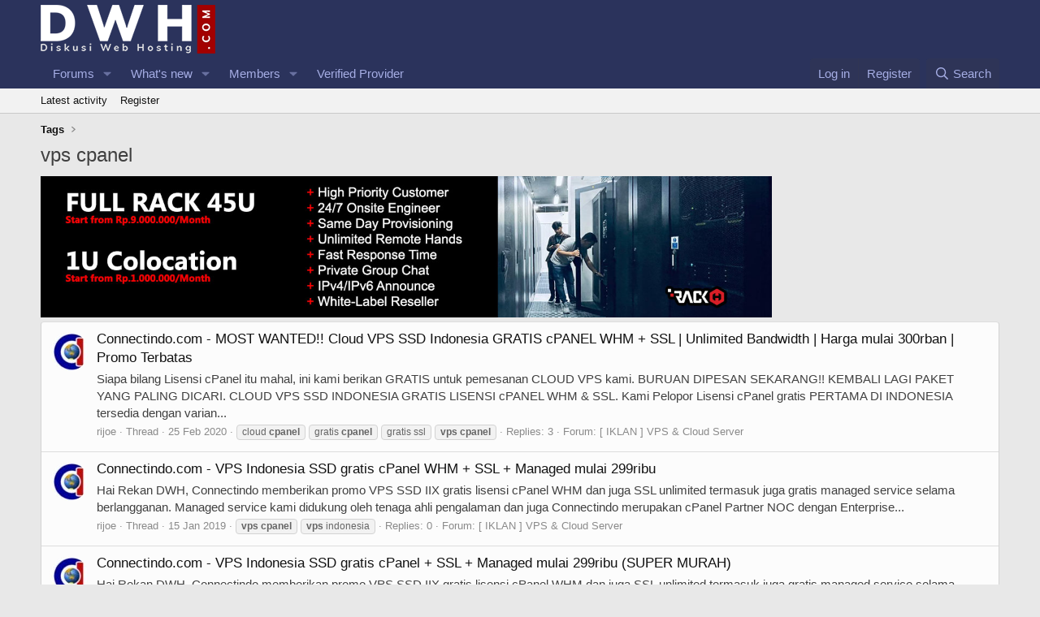

--- FILE ---
content_type: text/html; charset=utf-8
request_url: https://www.diskusiwebhosting.com/tags/vps-cpanel/
body_size: 10502
content:
<!DOCTYPE html>
<html id="XF" lang="en-US" dir="LTR"
	data-xf="2.3"
	data-app="public"
	
	
	data-template="tag_view"
	data-container-key=""
	data-content-key="tag-518"
	data-logged-in="false"
	data-cookie-prefix="xf_"
	data-csrf="1769393676,4b15fc6d7eadc72db8e14f79f4ca7c6e"
	class="has-no-js template-tag_view"
	>
<head>
	
	
	

	<meta charset="utf-8" />
	<title>vps cpanel | Forum Web Hosting No.1 Indonesia</title>
	<link rel="manifest" href="/webmanifest.php">

	<meta http-equiv="X-UA-Compatible" content="IE=Edge" />
	<meta name="viewport" content="width=device-width, initial-scale=1, viewport-fit=cover">

	
		<meta name="theme-color" content="#2b335c" />
	

	<meta name="apple-mobile-web-app-title" content="Forum Web Hosting No.1 Indonesia">
	
		<link rel="apple-touch-icon" href="/images/dwh-logo.og.png" />
	

	
		<link rel="canonical" href="https://www.diskusiwebhosting.com/tags/vps-cpanel/" />
	

	
		
	
	
	<meta property="og:site_name" content="Forum Web Hosting No.1 Indonesia" />


	
	
		
	
	
	<meta property="og:type" content="website" />


	
	
		
	
	
	
		<meta property="og:title" content="vps cpanel" />
		<meta property="twitter:title" content="vps cpanel" />
	


	
	
	
		
	
	
	<meta property="og:url" content="https://www.diskusiwebhosting.com/tags/vps-cpanel/" />


	
	
		
	
	
	
		<meta property="og:image" content="https://www.diskusiwebhosting.com/images/dwh-logo.og.png" />
		<meta property="twitter:image" content="https://www.diskusiwebhosting.com/images/dwh-logo.og.png" />
		<meta property="twitter:card" content="summary" />
	


	

	
	
	
	

	<link rel="stylesheet" href="/css.php?css=public%3Anormalize.css%2Cpublic%3Afa.css%2Cpublic%3Acore.less%2Cpublic%3Aapp.less&amp;s=1&amp;l=1&amp;d=1748801540&amp;k=7eb9b81ce4b4a0682abefcdc194e70531f899ec6" />

	<link rel="stylesheet" href="/css.php?css=public%3Aextra.less&amp;s=1&amp;l=1&amp;d=1748801540&amp;k=265b62ea5bdab462abbacf525cfaef9274d5b03d" />


	
		<script src="/js/xf/preamble.min.js?_v=f75b68ed"></script>
	

	
	<script src="/js/vendor/vendor-compiled.js?_v=f75b68ed" defer></script>
	<script src="/js/xf/core-compiled.js?_v=f75b68ed" defer></script>

	<script>
		window.addEventListener('DOMContentLoaded', function() {
			XF.extendObject(true, XF.config, {
				// 
				userId: 0,
				enablePush: false,
				pushAppServerKey: '',
				url: {
					fullBase: 'https://www.diskusiwebhosting.com/',
					basePath: '/',
					css: '/css.php?css=__SENTINEL__&s=1&l=1&d=1748801540',
					js: '/js/__SENTINEL__?_v=f75b68ed',
					icon: '/data/local/icons/__VARIANT__.svg?v=1748801540#__NAME__',
					iconInline: '/styles/fa/__VARIANT__/__NAME__.svg?v=5.15.3',
					keepAlive: '/login/keep-alive'
				},
				cookie: {
					path: '/',
					domain: '',
					prefix: 'xf_',
					secure: true,
					consentMode: 'disabled',
					consented: ["optional","_third_party"]
				},
				cacheKey: 'f3ed7234243583f554e27d349fe769c5',
				csrf: '1769393676,4b15fc6d7eadc72db8e14f79f4ca7c6e',
				js: {},
				fullJs: false,
				css: {"public:extra.less":true},
				time: {
					now: 1769393676,
					today: 1769360400,
					todayDow: 1,
					tomorrow: 1769446800,
					yesterday: 1769274000,
					week: 1768842000,
					month: 1767200400,
					year: 1767200400
				},
				style: {
					light: '',
					dark: '',
					defaultColorScheme: 'light'
				},
				borderSizeFeature: '3px',
				fontAwesomeWeight: 'r',
				enableRtnProtect: true,
				
				enableFormSubmitSticky: true,
				imageOptimization: '0',
				imageOptimizationQuality: 0.85,
				uploadMaxFilesize: 268435456,
				uploadMaxWidth: 0,
				uploadMaxHeight: 0,
				allowedVideoExtensions: ["m4v","mov","mp4","mp4v","mpeg","mpg","ogv","webm"],
				allowedAudioExtensions: ["mp3","opus","ogg","wav"],
				shortcodeToEmoji: true,
				visitorCounts: {
					conversations_unread: '0',
					alerts_unviewed: '0',
					total_unread: '0',
					title_count: true,
					icon_indicator: true
				},
				jsMt: {"xf\/action.js":"8bf15051","xf\/embed.js":"e3a6f769","xf\/form.js":"8bf15051","xf\/structure.js":"8bf15051","xf\/tooltip.js":"8bf15051"},
				jsState: {},
				publicMetadataLogoUrl: 'https://www.diskusiwebhosting.com/images/dwh-logo.og.png',
				publicPushBadgeUrl: 'https://www.diskusiwebhosting.com/styles/default/xenforo/bell.png'
			});

			XF.extendObject(XF.phrases, {
				// 
				date_x_at_time_y:     "{date} at {time}",
				day_x_at_time_y:      "{day} at {time}",
				yesterday_at_x:       "Yesterday at {time}",
				x_minutes_ago:        "{minutes} minutes ago",
				one_minute_ago:       "1 minute ago",
				a_moment_ago:         "A moment ago",
				today_at_x:           "Today at {time}",
				in_a_moment:          "In a moment",
				in_a_minute:          "In a minute",
				in_x_minutes:         "In {minutes} minutes",
				later_today_at_x:     "Later today at {time}",
				tomorrow_at_x:        "Tomorrow at {time}",
				short_date_x_minutes: "{minutes}m",
				short_date_x_hours:   "{hours}h",
				short_date_x_days:    "{days}d",

				day0: "Sunday",
				day1: "Monday",
				day2: "Tuesday",
				day3: "Wednesday",
				day4: "Thursday",
				day5: "Friday",
				day6: "Saturday",

				dayShort0: "Sun",
				dayShort1: "Mon",
				dayShort2: "Tue",
				dayShort3: "Wed",
				dayShort4: "Thu",
				dayShort5: "Fri",
				dayShort6: "Sat",

				month0: "January",
				month1: "February",
				month2: "March",
				month3: "April",
				month4: "May",
				month5: "June",
				month6: "July",
				month7: "August",
				month8: "September",
				month9: "October",
				month10: "November",
				month11: "December",

				active_user_changed_reload_page: "The active user has changed. Reload the page for the latest version.",
				server_did_not_respond_in_time_try_again: "The server did not respond in time. Please try again.",
				oops_we_ran_into_some_problems: "Oops! We ran into some problems.",
				oops_we_ran_into_some_problems_more_details_console: "Oops! We ran into some problems. Please try again later. More error details may be in the browser console.",
				file_too_large_to_upload: "The file is too large to be uploaded.",
				uploaded_file_is_too_large_for_server_to_process: "The uploaded file is too large for the server to process.",
				files_being_uploaded_are_you_sure: "Files are still being uploaded. Are you sure you want to submit this form?",
				attach: "Attach files",
				rich_text_box: "Rich text box",
				close: "Close",
				link_copied_to_clipboard: "Link copied to clipboard.",
				text_copied_to_clipboard: "Text copied to clipboard.",
				loading: "Loading…",
				you_have_exceeded_maximum_number_of_selectable_items: "You have exceeded the maximum number of selectable items.",

				processing: "Processing",
				'processing...': "Processing…",

				showing_x_of_y_items: "Showing {count} of {total} items",
				showing_all_items: "Showing all items",
				no_items_to_display: "No items to display",

				number_button_up: "Increase",
				number_button_down: "Decrease",

				push_enable_notification_title: "Push notifications enabled successfully at Forum Web Hosting No.1 Indonesia",
				push_enable_notification_body: "Thank you for enabling push notifications!",

				pull_down_to_refresh: "Pull down to refresh",
				release_to_refresh: "Release to refresh",
				refreshing: "Refreshing…"
			});
		});
	</script>

	


	

	
	<script async src="https://www.googletagmanager.com/gtag/js?id=UA-98461103-11"></script>
	<script>
		window.dataLayer = window.dataLayer || [];
		function gtag(){dataLayer.push(arguments);}
		gtag('js', new Date());
		gtag('config', 'UA-98461103-11', {
			// 
			
			
		});
	</script>

</head>
<body data-template="tag_view">

<div class="p-pageWrapper" id="top">

	

	<header class="p-header" id="header">
		<div class="p-header-inner">
			<div class="p-header-content">
				<div class="p-header-logo p-header-logo--image">
					<a href="/">
						

	

	
		
		

		
	

	

	<picture data-variations="{&quot;default&quot;:{&quot;1&quot;:&quot;\/images\/Diskusi_Web_Hosting_Indonesia.png&quot;,&quot;2&quot;:null}}">
		
		
		

		

		<img src="/images/Diskusi_Web_Hosting_Indonesia.png"  width="215" height="60" alt="Forum Web Hosting No.1 Indonesia" />
	</picture>


					</a>
				</div>

				
			</div>
		</div>
	</header>

	
	

	
		<div class="p-navSticky p-navSticky--primary" data-xf-init="sticky-header">
			
		<nav class="p-nav">
			<div class="p-nav-inner">
				<button type="button" class="button button--plain p-nav-menuTrigger" data-xf-click="off-canvas" data-menu=".js-headerOffCanvasMenu" tabindex="0" aria-label="Menu"><span class="button-text">
					<i aria-hidden="true"></i>
				</span></button>

				<div class="p-nav-smallLogo">
					<a href="/">
						

	

	
		
		

		
	

	

	<picture data-variations="{&quot;default&quot;:{&quot;1&quot;:&quot;\/images\/Diskusi_Web_Hosting_Indonesia.png&quot;,&quot;2&quot;:null}}">
		
		
		

		

		<img src="/images/Diskusi_Web_Hosting_Indonesia.png"  width="215" height="60" alt="Forum Web Hosting No.1 Indonesia" />
	</picture>


					</a>
				</div>

				<div class="p-nav-scroller hScroller" data-xf-init="h-scroller" data-auto-scroll=".p-navEl.is-selected">
					<div class="hScroller-scroll">
						<ul class="p-nav-list js-offCanvasNavSource">
							
								<li>
									
	<div class="p-navEl " data-has-children="true">
	

		
	
	<a href="/"
	class="p-navEl-link p-navEl-link--splitMenu "
	
	
	data-nav-id="forums">Forums</a>


		<a data-xf-key="1"
			data-xf-click="menu"
			data-menu-pos-ref="< .p-navEl"
			class="p-navEl-splitTrigger"
			role="button"
			tabindex="0"
			aria-label="Toggle expanded"
			aria-expanded="false"
			aria-haspopup="true"></a>

		
	
		<div class="menu menu--structural" data-menu="menu" aria-hidden="true">
			<div class="menu-content">
				
					
	
	
	<a href="/whats-new/posts/"
	class="menu-linkRow u-indentDepth0 js-offCanvasCopy "
	
	
	data-nav-id="newPosts">New posts</a>

	

				
					
	
	
	<a href="/search/?type=post"
	class="menu-linkRow u-indentDepth0 js-offCanvasCopy "
	
	
	data-nav-id="searchForums">Search forums</a>

	

				
			</div>
		</div>
	
	</div>

								</li>
							
								<li>
									
	<div class="p-navEl " data-has-children="true">
	

		
	
	<a href="/whats-new/"
	class="p-navEl-link p-navEl-link--splitMenu "
	
	
	data-nav-id="whatsNew">What's new</a>


		<a data-xf-key="2"
			data-xf-click="menu"
			data-menu-pos-ref="< .p-navEl"
			class="p-navEl-splitTrigger"
			role="button"
			tabindex="0"
			aria-label="Toggle expanded"
			aria-expanded="false"
			aria-haspopup="true"></a>

		
	
		<div class="menu menu--structural" data-menu="menu" aria-hidden="true">
			<div class="menu-content">
				
					
	
	
	<a href="/featured/"
	class="menu-linkRow u-indentDepth0 js-offCanvasCopy "
	
	
	data-nav-id="featured">Featured content</a>

	

				
					
	
	
	<a href="/whats-new/posts/"
	class="menu-linkRow u-indentDepth0 js-offCanvasCopy "
	 rel="nofollow"
	
	data-nav-id="whatsNewPosts">New posts</a>

	

				
					
	
	
	<a href="/whats-new/profile-posts/"
	class="menu-linkRow u-indentDepth0 js-offCanvasCopy "
	 rel="nofollow"
	
	data-nav-id="whatsNewProfilePosts">New profile posts</a>

	

				
					
	
	
	<a href="/whats-new/latest-activity"
	class="menu-linkRow u-indentDepth0 js-offCanvasCopy "
	 rel="nofollow"
	
	data-nav-id="latestActivity">Latest activity</a>

	

				
			</div>
		</div>
	
	</div>

								</li>
							
								<li>
									
	<div class="p-navEl " data-has-children="true">
	

		
	
	<a href="/members/"
	class="p-navEl-link p-navEl-link--splitMenu "
	
	
	data-nav-id="members">Members</a>


		<a data-xf-key="3"
			data-xf-click="menu"
			data-menu-pos-ref="< .p-navEl"
			class="p-navEl-splitTrigger"
			role="button"
			tabindex="0"
			aria-label="Toggle expanded"
			aria-expanded="false"
			aria-haspopup="true"></a>

		
	
		<div class="menu menu--structural" data-menu="menu" aria-hidden="true">
			<div class="menu-content">
				
					
	
	
	<a href="/online/"
	class="menu-linkRow u-indentDepth0 js-offCanvasCopy "
	
	
	data-nav-id="currentVisitors">Current visitors</a>

	

				
					
	
	
	<a href="/whats-new/profile-posts/"
	class="menu-linkRow u-indentDepth0 js-offCanvasCopy "
	 rel="nofollow"
	
	data-nav-id="newProfilePosts">New profile posts</a>

	

				
					
	
	
	<a href="/search/?type=profile_post"
	class="menu-linkRow u-indentDepth0 js-offCanvasCopy "
	
	
	data-nav-id="searchProfilePosts">Search profile posts</a>

	

				
			</div>
		</div>
	
	</div>

								</li>
							
								<li>
									
	<div class="p-navEl " >
	

		
	
	<a href="https://provider.diskusiwebhosting.com/"
	class="p-navEl-link "
	
	data-xf-key="4"
	data-nav-id="verified_provider">Verified Provider</a>


		

		
	
	</div>

								</li>
							
						</ul>
					</div>
				</div>

				<div class="p-nav-opposite">
					<div class="p-navgroup p-account p-navgroup--guest">
						
							<a href="/login/" class="p-navgroup-link p-navgroup-link--textual p-navgroup-link--logIn"
								data-xf-click="overlay" data-follow-redirects="on">
								<span class="p-navgroup-linkText">Log in</span>
							</a>
							
								<a href="/register/" class="p-navgroup-link p-navgroup-link--textual p-navgroup-link--register"
									data-xf-click="overlay" data-follow-redirects="on">
									<span class="p-navgroup-linkText">Register</span>
								</a>
							
						
					</div>

					<div class="p-navgroup p-discovery">
						<a href="/whats-new/"
							class="p-navgroup-link p-navgroup-link--iconic p-navgroup-link--whatsnew"
							aria-label="What&#039;s new"
							title="What&#039;s new">
							<i aria-hidden="true"></i>
							<span class="p-navgroup-linkText">What's new</span>
						</a>

						
							<a href="/search/"
								class="p-navgroup-link p-navgroup-link--iconic p-navgroup-link--search"
								data-xf-click="menu"
								data-xf-key="/"
								aria-label="Search"
								aria-expanded="false"
								aria-haspopup="true"
								title="Search">
								<i aria-hidden="true"></i>
								<span class="p-navgroup-linkText">Search</span>
							</a>
							<div class="menu menu--structural menu--wide" data-menu="menu" aria-hidden="true">
								<form action="/search/search" method="post"
									class="menu-content"
									data-xf-init="quick-search">

									<h3 class="menu-header">Search</h3>
									
									<div class="menu-row">
										
											<input type="text" class="input" name="keywords" data-acurl="/search/auto-complete" placeholder="Search…" aria-label="Search" data-menu-autofocus="true" />
										
									</div>

									
									<div class="menu-row">
										<label class="iconic"><input type="checkbox"  name="c[title_only]" value="1" /><i aria-hidden="true"></i><span class="iconic-label">Search titles only

													
													<span tabindex="0" role="button"
														data-xf-init="tooltip" data-trigger="hover focus click" title="Tags will also be searched in content where tags are supported">

														<i class="fa--xf far fa-question-circle  u-muted u-smaller"><svg xmlns="http://www.w3.org/2000/svg" role="img" ><title>Note</title><use href="/data/local/icons/regular.svg?v=1748801540#question-circle"></use></svg></i>
													</span></span></label>

									</div>
									
									<div class="menu-row">
										<div class="inputGroup">
											<span class="inputGroup-text" id="ctrl_search_menu_by_member">By:</span>
											<input type="text" class="input" name="c[users]" data-xf-init="auto-complete" placeholder="Member" aria-labelledby="ctrl_search_menu_by_member" />
										</div>
									</div>
									<div class="menu-footer">
									<span class="menu-footer-controls">
										<button type="submit" class="button button--icon button--icon--search button--primary"><i class="fa--xf far fa-search "><svg xmlns="http://www.w3.org/2000/svg" role="img" aria-hidden="true" ><use href="/data/local/icons/regular.svg?v=1748801540#search"></use></svg></i><span class="button-text">Search</span></button>
										<button type="submit" class="button " name="from_search_menu"><span class="button-text">Advanced search…</span></button>
									</span>
									</div>

									<input type="hidden" name="_xfToken" value="1769393676,4b15fc6d7eadc72db8e14f79f4ca7c6e" />
								</form>
							</div>
						
					</div>
				</div>
			</div>
		</nav>
	
		</div>
		
		
			<div class="p-sectionLinks">
				<div class="p-sectionLinks-inner hScroller" data-xf-init="h-scroller">
					<div class="hScroller-scroll">
						<ul class="p-sectionLinks-list">
							
								<li>
									
	<div class="p-navEl " >
	

		
	
	<a href="/whats-new/latest-activity"
	class="p-navEl-link "
	
	data-xf-key="alt+1"
	data-nav-id="defaultLatestActivity">Latest activity</a>


		

		
	
	</div>

								</li>
							
								<li>
									
	<div class="p-navEl " >
	

		
	
	<a href="/register/"
	class="p-navEl-link "
	
	data-xf-key="alt+2"
	data-nav-id="defaultRegister">Register</a>


		

		
	
	</div>

								</li>
							
						</ul>
					</div>
				</div>
			</div>
			
	
		

	<div class="offCanvasMenu offCanvasMenu--nav js-headerOffCanvasMenu" data-menu="menu" aria-hidden="true" data-ocm-builder="navigation">
		<div class="offCanvasMenu-backdrop" data-menu-close="true"></div>
		<div class="offCanvasMenu-content">
			<div class="offCanvasMenu-header">
				Menu
				<a class="offCanvasMenu-closer" data-menu-close="true" role="button" tabindex="0" aria-label="Close"></a>
			</div>
			
				<div class="p-offCanvasRegisterLink">
					<div class="offCanvasMenu-linkHolder">
						<a href="/login/" class="offCanvasMenu-link" data-xf-click="overlay" data-menu-close="true">
							Log in
						</a>
					</div>
					<hr class="offCanvasMenu-separator" />
					
						<div class="offCanvasMenu-linkHolder">
							<a href="/register/" class="offCanvasMenu-link" data-xf-click="overlay" data-menu-close="true">
								Register
							</a>
						</div>
						<hr class="offCanvasMenu-separator" />
					
				</div>
			
			<div class="js-offCanvasNavTarget"></div>
			<div class="offCanvasMenu-installBanner js-installPromptContainer" style="display: none;" data-xf-init="install-prompt">
				<div class="offCanvasMenu-installBanner-header">Install the app</div>
				<button type="button" class="button js-installPromptButton"><span class="button-text">Install</span></button>
				<template class="js-installTemplateIOS">
					<div class="js-installTemplateContent">
						<div class="overlay-title">How to install the app on iOS</div>
						<div class="block-body">
							<div class="block-row">
								<p>
									Follow along with the video below to see how to install our site as a web app on your home screen.
								</p>
								<p style="text-align: center">
									<video src="/styles/default/xenforo/add_to_home.mp4"
										width="280" height="480" autoplay loop muted playsinline></video>
								</p>
								<p>
									<small><strong>Note:</strong> This feature may not be available in some browsers.</small>
								</p>
							</div>
						</div>
					</div>
				</template>
			</div>
		</div>
	</div>

	<div class="p-body">
		<div class="p-body-inner">
			<!--XF:EXTRA_OUTPUT-->

			

			

			
			
	
		<ul class="p-breadcrumbs "
			itemscope itemtype="https://schema.org/BreadcrumbList">
			
				

				
				

				

				
				
					
					
	<li itemprop="itemListElement" itemscope itemtype="https://schema.org/ListItem">
		<a href="/tags/" itemprop="item">
			<span itemprop="name">Tags</span>
		</a>
		<meta itemprop="position" content="1" />
	</li>

				
			
		</ul>
	

			

			
	<noscript class="js-jsWarning"><div class="blockMessage blockMessage--important blockMessage--iconic u-noJsOnly">JavaScript is disabled. For a better experience, please enable JavaScript in your browser before proceeding.</div></noscript>

			
	<div class="blockMessage blockMessage--important blockMessage--iconic js-browserWarning" style="display: none">You are using an out of date browser. It  may not display this or other websites correctly.<br />You should upgrade or use an <a href="https://www.google.com/chrome/" target="_blank" rel="noopener">alternative browser</a>.</div>


			
				<div class="p-body-header">
					
						
							<div class="p-title ">
								
									
										<h1 class="p-title-value">vps cpanel</h1>
									
									
								
							</div>
						

						
					
				</div>
			

			<div class="p-body-main  ">
				
				<div class="p-body-contentCol"></div>
				

				

				<div class="p-body-content">
					

	
	<a href="https://www.rackh.com/colocation-server/" target="_blank"><img src="https://www.diskusiwebhosting.com/adx/rackh-rack-promo-jun-2025.jpg" width="900" height="174"></a>
	<br>


					<div class="p-body-pageContent">


	
	
	







<div class="block" data-xf-init="" data-type="" data-href="/inline-mod/">
	

	<div class="block-container">
		<ol class="block-body">
			
				<li class="block-row block-row--separated  js-inlineModContainer" data-author="rijoe">
	<div class="contentRow ">
		<span class="contentRow-figure">
			<a href="/members/rijoe.2453/" class="avatar avatar--s" data-user-id="2453" data-xf-init="member-tooltip">
			<img src="/data/avatars/s/2/2453.jpg?1388252383"  alt="rijoe" class="avatar-u2453-s" width="48" height="48" loading="lazy" /> 
		</a>
		</span>
		<div class="contentRow-main">
			<h3 class="contentRow-title">
				<a href="/threads/connectindo-com-most-wanted-cloud-vps-ssd-indonesia-gratis-cpanel-whm-ssl-unlimited-bandwidth-harga-mulai-300rban-promo-terbatas.35209/">Connectindo.com - MOST WANTED!! Cloud VPS SSD Indonesia GRATIS cPANEL WHM + SSL | Unlimited Bandwidth | Harga mulai 300rban | Promo Terbatas</a>
			</h3>

			<div class="contentRow-snippet">Siapa bilang Lisensi cPanel itu mahal, ini kami berikan GRATIS untuk pemesanan CLOUD VPS kami. BURUAN DIPESAN SEKARANG!!
KEMBALI LAGI PAKET YANG PALING DICARI. CLOUD VPS SSD INDONESIA GRATIS LISENSI cPANEL WHM &amp; SSL. Kami Pelopor Lisensi cPanel gratis PERTAMA DI INDONESIA tersedia dengan varian...</div>

			<div class="contentRow-minor contentRow-minor--hideLinks">
				<ul class="listInline listInline--bullet">
					
					<li><a href="/members/rijoe.2453/" class="username " dir="auto" data-user-id="2453" data-xf-init="member-tooltip">rijoe</a></li>
					<li>Thread</li>
					<li><time  class="u-dt" dir="auto" datetime="2020-02-25T09:26:37+0700" data-timestamp="1582597597" data-date="25 Feb 2020" data-time="9:26 AM" data-short="Feb &#039;20" title="25 Feb 2020 at 9:26 AM">25 Feb 2020</time></li>
					
						<li>
							

	
		
			<span class="tagItem tagItem--tag_cloud-cpanel" dir="auto">
				cloud <em class="textHighlight">cpanel</em>
			</span>
		
			<span class="tagItem tagItem--tag_gratis-cpanel" dir="auto">
				gratis <em class="textHighlight">cpanel</em>
			</span>
		
			<span class="tagItem tagItem--tag_gratis-ssl" dir="auto">
				gratis ssl
			</span>
		
			<span class="tagItem tagItem--tag_vps-cpanel" dir="auto">
				<em class="textHighlight">vps</em> <em class="textHighlight">cpanel</em>
			</span>
		
	

						</li>
					
					<li>Replies: 3</li>
					<li>Forum: <a href="/forums/iklan-vps-cloud-server.30/">[ IKLAN ] VPS &amp; Cloud Server</a></li>
				</ul>
			</div>
		</div>
	</div>
</li>
			
				<li class="block-row block-row--separated  js-inlineModContainer" data-author="rijoe">
	<div class="contentRow ">
		<span class="contentRow-figure">
			<a href="/members/rijoe.2453/" class="avatar avatar--s" data-user-id="2453" data-xf-init="member-tooltip">
			<img src="/data/avatars/s/2/2453.jpg?1388252383"  alt="rijoe" class="avatar-u2453-s" width="48" height="48" loading="lazy" /> 
		</a>
		</span>
		<div class="contentRow-main">
			<h3 class="contentRow-title">
				<a href="/threads/connectindo-com-vps-indonesia-ssd-gratis-cpanel-whm-ssl-managed-mulai-299ribu.33880/">Connectindo.com - VPS Indonesia SSD gratis cPanel WHM + SSL + Managed mulai 299ribu</a>
			</h3>

			<div class="contentRow-snippet">Hai Rekan DWH,

Connectindo memberikan promo VPS SSD IIX gratis lisensi cPanel WHM dan juga SSL unlimited termasuk juga gratis managed service selama berlangganan. Managed service kami didukung oleh tenaga ahli pengalaman dan juga Connectindo merupakan cPanel Partner NOC dengan Enterprise...</div>

			<div class="contentRow-minor contentRow-minor--hideLinks">
				<ul class="listInline listInline--bullet">
					
					<li><a href="/members/rijoe.2453/" class="username " dir="auto" data-user-id="2453" data-xf-init="member-tooltip">rijoe</a></li>
					<li>Thread</li>
					<li><time  class="u-dt" dir="auto" datetime="2019-01-15T07:54:54+0700" data-timestamp="1547513694" data-date="15 Jan 2019" data-time="7:54 AM" data-short="Jan &#039;19" title="15 Jan 2019 at 7:54 AM">15 Jan 2019</time></li>
					
						<li>
							

	
		
			<span class="tagItem tagItem--tag_vps-cpanel" dir="auto">
				<em class="textHighlight">vps</em> <em class="textHighlight">cpanel</em>
			</span>
		
			<span class="tagItem tagItem--tag_vps-indonesia" dir="auto">
				<em class="textHighlight">vps</em> indonesia
			</span>
		
	

						</li>
					
					<li>Replies: 0</li>
					<li>Forum: <a href="/forums/iklan-vps-cloud-server.30/">[ IKLAN ] VPS &amp; Cloud Server</a></li>
				</ul>
			</div>
		</div>
	</div>
</li>
			
				<li class="block-row block-row--separated  js-inlineModContainer" data-author="rijoe">
	<div class="contentRow ">
		<span class="contentRow-figure">
			<a href="/members/rijoe.2453/" class="avatar avatar--s" data-user-id="2453" data-xf-init="member-tooltip">
			<img src="/data/avatars/s/2/2453.jpg?1388252383"  alt="rijoe" class="avatar-u2453-s" width="48" height="48" loading="lazy" /> 
		</a>
		</span>
		<div class="contentRow-main">
			<h3 class="contentRow-title">
				<a href="/threads/connectindo-com-vps-indonesia-ssd-gratis-cpanel-ssl-managed-mulai-299ribu-super-murah.31575/">Connectindo.com - VPS Indonesia SSD gratis cPanel + SSL + Managed mulai 299ribu (SUPER MURAH)</a>
			</h3>

			<div class="contentRow-snippet">Hai Rekan DWH,

Connectindo memberikan promo VPS SSD IIX gratis lisensi cPanel WHM dan juga SSL unlimited termasuk juga gratis managed service selama berlangganan. Managed service kami didukung oleh tenaga ahli pengalaman dan juga Connectindo merupakan cPanel Partner NOC dengan Enterprise...</div>

			<div class="contentRow-minor contentRow-minor--hideLinks">
				<ul class="listInline listInline--bullet">
					
					<li><a href="/members/rijoe.2453/" class="username " dir="auto" data-user-id="2453" data-xf-init="member-tooltip">rijoe</a></li>
					<li>Thread</li>
					<li><time  class="u-dt" dir="auto" datetime="2018-09-24T16:18:08+0700" data-timestamp="1537780688" data-date="24 Sep 2018" data-time="4:18 PM" data-short="Sep &#039;18" title="24 Sep 2018 at 4:18 PM">24 Sep 2018</time></li>
					
						<li>
							

	
		
			<span class="tagItem tagItem--tag_vps-cpanel" dir="auto">
				<em class="textHighlight">vps</em> <em class="textHighlight">cpanel</em>
			</span>
		
			<span class="tagItem tagItem--tag_vps-cpanel-indonesia" dir="auto">
				<em class="textHighlight">vps</em> <em class="textHighlight">cpanel</em> indonesia
			</span>
		
			<span class="tagItem tagItem--tag_vps-gratis-cpanel" dir="auto">
				<em class="textHighlight">vps</em> gratis <em class="textHighlight">cpanel</em>
			</span>
		
	

						</li>
					
					<li>Replies: 0</li>
					<li>Forum: <a href="/forums/iklan-vps-cloud-server.30/">[ IKLAN ] VPS &amp; Cloud Server</a></li>
				</ul>
			</div>
		</div>
	</div>
</li>
			
				<li class="block-row block-row--separated  js-inlineModContainer" data-author="rijoe">
	<div class="contentRow ">
		<span class="contentRow-figure">
			<a href="/members/rijoe.2453/" class="avatar avatar--s" data-user-id="2453" data-xf-init="member-tooltip">
			<img src="/data/avatars/s/2/2453.jpg?1388252383"  alt="rijoe" class="avatar-u2453-s" width="48" height="48" loading="lazy" /> 
		</a>
		</span>
		<div class="contentRow-main">
			<h3 class="contentRow-title">
				<a href="/threads/connectindo-com-vps-indonesia-ssd-mulai-399ribu-gratis-cpanel-ssl-managed-super-murah.26401/">Connectindo.com - VPS Indonesia SSD mulai 399ribu gratis cPanel + SSL + Managed (SUPER MURAH)</a>
			</h3>

			<div class="contentRow-snippet">Hai Rekan DWH,

Connectindo memberikan promo VPS SSD IIX gratis lisensi cPanel WHM dan juga SSL unlimited termasuk juga gratis managed service selama berlangganan. Managed service kami didukung oleh tenaga ahli pengalaman dan juga Connectindo merupakan bagian dari top priority support cPanel...</div>

			<div class="contentRow-minor contentRow-minor--hideLinks">
				<ul class="listInline listInline--bullet">
					
					<li><a href="/members/rijoe.2453/" class="username " dir="auto" data-user-id="2453" data-xf-init="member-tooltip">rijoe</a></li>
					<li>Thread</li>
					<li><time  class="u-dt" dir="auto" datetime="2018-06-09T07:48:52+0700" data-timestamp="1528505332" data-date="9 Jun 2018" data-time="7:48 AM" data-short="Jun &#039;18" title="9 Jun 2018 at 7:48 AM">9 Jun 2018</time></li>
					
						<li>
							

	
		
			<span class="tagItem tagItem--tag_vps-cpanel" dir="auto">
				<em class="textHighlight">vps</em> <em class="textHighlight">cpanel</em>
			</span>
		
			<span class="tagItem tagItem--tag_vps-gratis-cpanel" dir="auto">
				<em class="textHighlight">vps</em> gratis <em class="textHighlight">cpanel</em>
			</span>
		
			<span class="tagItem tagItem--tag_vps-indonesia" dir="auto">
				<em class="textHighlight">vps</em> indonesia
			</span>
		
	

						</li>
					
					<li>Replies: 2</li>
					<li>Forum: <a href="/forums/iklan-vps-cloud-server.30/">[ IKLAN ] VPS &amp; Cloud Server</a></li>
				</ul>
			</div>
		</div>
	</div>
</li>
			
				<li class="block-row block-row--separated  js-inlineModContainer" data-author="zens">
	<div class="contentRow ">
		<span class="contentRow-figure">
			<a href="/members/zens.14872/" class="avatar avatar--s avatar--default avatar--default--dynamic" data-user-id="14872" data-xf-init="member-tooltip" style="background-color: #cc9966; color: #603f20">
			<span class="avatar-u14872-s" role="img" aria-label="zens">Z</span> 
		</a>
		</span>
		<div class="contentRow-main">
			<h3 class="contentRow-title">
				<a href="/threads/cpanel-rp-100-000-bundling-vps-cloud-iix-ram-2gb-2-core-30gb-ssd-fast-storage.25445/">cPanel Rp. 100.000,- bundling vps cloud IIX RAM 2GB, 2 Core, 30GB SSD Fast Storage</a>
			</h3>

			<div class="contentRow-snippet">Apa kabar warga DWH dan sekitarnya ?

Pada Weekend ini ZenHost memiliki stok VPS Cloud IIX Murah tinggal 1 lagi dengan harga Lisensi cPanel Rp. 100.000,- saja.

Spesifikasi VPS Cloud sebagai berikut :

2 GB RAM
2 Core
30 Gb SSD
1 IP Address
Unlimited Bandwidth
Lisensi cPanel

Harga : Rp...</div>

			<div class="contentRow-minor contentRow-minor--hideLinks">
				<ul class="listInline listInline--bullet">
					
					<li><a href="/members/zens.14872/" class="username " dir="auto" data-user-id="14872" data-xf-init="member-tooltip">zens</a></li>
					<li>Thread</li>
					<li><time  class="u-dt" dir="auto" datetime="2018-05-05T12:49:03+0700" data-timestamp="1525499343" data-date="5 May 2018" data-time="12:49 PM" data-short="May &#039;18" title="5 May 2018 at 12:49 PM">5 May 2018</time></li>
					
						<li>
							

	
		
			<span class="tagItem tagItem--tag_cpanel-murah" dir="auto">
				<em class="textHighlight">cpanel</em> murah
			</span>
		
			<span class="tagItem tagItem--tag_vps-cloud" dir="auto">
				<em class="textHighlight">vps</em> cloud
			</span>
		
			<span class="tagItem tagItem--tag_vps-cpanel" dir="auto">
				<em class="textHighlight">vps</em> <em class="textHighlight">cpanel</em>
			</span>
		
	

						</li>
					
					<li>Replies: 5</li>
					<li>Forum: <a href="/forums/iklan-vps-cloud-server.30/">[ IKLAN ] VPS &amp; Cloud Server</a></li>
				</ul>
			</div>
		</div>
	</div>
</li>
			
				<li class="block-row block-row--separated  js-inlineModContainer" data-author="rijoe">
	<div class="contentRow ">
		<span class="contentRow-figure">
			<a href="/members/rijoe.2453/" class="avatar avatar--s" data-user-id="2453" data-xf-init="member-tooltip">
			<img src="/data/avatars/s/2/2453.jpg?1388252383"  alt="rijoe" class="avatar-u2453-s" width="48" height="48" loading="lazy" /> 
		</a>
		</span>
		<div class="contentRow-main">
			<h3 class="contentRow-title">
				<a href="/threads/connectindo-com-vps-iix-ssd-mulai-399ribu-gratis-cpanel-ssl-managed-super-murah.25274/">Connectindo.com - VPS IIX SSD mulai 399ribu gratis cPanel + SSL + Managed (SUPER MURAH)</a>
			</h3>

			<div class="contentRow-snippet">Hai Rekan DWH,

Connectindo memberikan promo VPS SSD IIX gratis lisensi cPanel WHM dan juga SSL unlimited termasuk juga gratis managed service selama berlangganan. Managed service kami didukung oleh tenaga ahli pengalaman dan juga Connectindo merupakan bagian dari top priority support cPanel...</div>

			<div class="contentRow-minor contentRow-minor--hideLinks">
				<ul class="listInline listInline--bullet">
					
					<li><a href="/members/rijoe.2453/" class="username " dir="auto" data-user-id="2453" data-xf-init="member-tooltip">rijoe</a></li>
					<li>Thread</li>
					<li><time  class="u-dt" dir="auto" datetime="2018-04-28T09:12:29+0700" data-timestamp="1524881549" data-date="28 Apr 2018" data-time="9:12 AM" data-short="Apr &#039;18" title="28 Apr 2018 at 9:12 AM">28 Apr 2018</time></li>
					
						<li>
							

	
		
			<span class="tagItem tagItem--tag_managed-vps-gratis" dir="auto">
				managed <em class="textHighlight">vps</em> gratis
			</span>
		
			<span class="tagItem tagItem--tag_vps-cpanel" dir="auto">
				<em class="textHighlight">vps</em> <em class="textHighlight">cpanel</em>
			</span>
		
			<span class="tagItem tagItem--tag_vps-gratis-cpanel" dir="auto">
				<em class="textHighlight">vps</em> gratis <em class="textHighlight">cpanel</em>
			</span>
		
			<span class="tagItem tagItem--tag_vps-indonesia" dir="auto">
				<em class="textHighlight">vps</em> indonesia
			</span>
		
	

						</li>
					
					<li>Replies: 0</li>
					<li>Forum: <a href="/forums/iklan-vps-cloud-server.30/">[ IKLAN ] VPS &amp; Cloud Server</a></li>
				</ul>
			</div>
		</div>
	</div>
</li>
			
				<li class="block-row block-row--separated  js-inlineModContainer" data-author="rijoe">
	<div class="contentRow ">
		<span class="contentRow-figure">
			<a href="/members/rijoe.2453/" class="avatar avatar--s" data-user-id="2453" data-xf-init="member-tooltip">
			<img src="/data/avatars/s/2/2453.jpg?1388252383"  alt="rijoe" class="avatar-u2453-s" width="48" height="48" loading="lazy" /> 
		</a>
		</span>
		<div class="contentRow-main">
			<h3 class="contentRow-title">
				<a href="/threads/connectindo-vps-iix-ssd-mulai-399ribu-gratis-cpanel-ssl-managed.24102/">Connectindo - VPS IIX SSD mulai 399ribu gratis cPanel + SSL + Managed</a>
			</h3>

			<div class="contentRow-snippet">Hai Rekan DWH,

Connectindo memberikan promo VPS SSD IIX gratis lisensi cPanel WHM dan juga SSL unlimited termasuk juga gratis managed service selama berlangganan. Managed service kami didukung oleh tenaga ahli pengalaman dan juga Connectindo merupakan bagian dari top priority support cPanel...</div>

			<div class="contentRow-minor contentRow-minor--hideLinks">
				<ul class="listInline listInline--bullet">
					
					<li><a href="/members/rijoe.2453/" class="username " dir="auto" data-user-id="2453" data-xf-init="member-tooltip">rijoe</a></li>
					<li>Thread</li>
					<li><time  class="u-dt" dir="auto" datetime="2018-01-29T09:26:38+0700" data-timestamp="1517192798" data-date="29 Jan 2018" data-time="9:26 AM" data-short="Jan &#039;18" title="29 Jan 2018 at 9:26 AM">29 Jan 2018</time></li>
					
						<li>
							

	
		
			<span class="tagItem tagItem--tag_vps-cpanel" dir="auto">
				<em class="textHighlight">vps</em> <em class="textHighlight">cpanel</em>
			</span>
		
			<span class="tagItem tagItem--tag_vps-gratis-cpanel" dir="auto">
				<em class="textHighlight">vps</em> gratis <em class="textHighlight">cpanel</em>
			</span>
		
	

						</li>
					
					<li>Replies: 0</li>
					<li>Forum: <a href="/forums/iklan-vps-cloud-server.30/">[ IKLAN ] VPS &amp; Cloud Server</a></li>
				</ul>
			</div>
		</div>
	</div>
</li>
			
				<li class="block-row block-row--separated  js-inlineModContainer" data-author="rajamitra">
	<div class="contentRow ">
		<span class="contentRow-figure">
			<a href="/members/rajamitra.15853/" class="avatar avatar--s" data-user-id="15853" data-xf-init="member-tooltip">
			<img src="/data/avatars/s/15/15853.jpg?1466001976" srcset="/data/avatars/m/15/15853.jpg?1466001976 2x" alt="rajamitra" class="avatar-u15853-s" width="48" height="48" loading="lazy" /> 
		</a>
		</span>
		<div class="contentRow-main">
			<h3 class="contentRow-title">
				<a href="/threads/vps-indonesia-idc3d-50-ram-selama-bulan-agustus.22458/">VPS Indonesia @IDC3D, +50% RAM selama bulan Agustus</a>
			</h3>

			<div class="contentRow-snippet">Halo Kakak, Om, Tante, Bapak, Ibu, Juragan DWH,

Perkenalkan kami dari PT. Rajamitra Informatika, ingin menawarkan layanan VPS mulai dari OpenVZ, XEN, KVM, Windows ( Xen-HVM) dan juga VPS bundle CPanel. 

Data Center : IDC3D, Jakarta, Indonesia
Spek Server : Node Dell R620, Dual Proc E5-26xx ...</div>

			<div class="contentRow-minor contentRow-minor--hideLinks">
				<ul class="listInline listInline--bullet">
					
					<li><a href="/members/rajamitra.15853/" class="username " dir="auto" data-user-id="15853" data-xf-init="member-tooltip">rajamitra</a></li>
					<li>Thread</li>
					<li><time  class="u-dt" dir="auto" datetime="2017-08-08T11:58:53+0700" data-timestamp="1502168333" data-date="8 Aug 2017" data-time="11:58 AM" data-short="Aug &#039;17" title="8 Aug 2017 at 11:58 AM">8 Aug 2017</time></li>
					
						<li>
							

	
		
			<span class="tagItem tagItem--tag_vps-cpanel" dir="auto">
				<em class="textHighlight">vps</em> <em class="textHighlight">cpanel</em>
			</span>
		
			<span class="tagItem tagItem--tag_vps-iix" dir="auto">
				<em class="textHighlight">vps</em> iix
			</span>
		
			<span class="tagItem tagItem--tag_vps-kvm" dir="auto">
				<em class="textHighlight">vps</em> kvm
			</span>
		
			<span class="tagItem tagItem--tag_vps-windows" dir="auto">
				<em class="textHighlight">vps</em> windows
			</span>
		
			<span class="tagItem tagItem--tag_vps-xen-murah" dir="auto">
				<em class="textHighlight">vps</em> xen murah
			</span>
		
	

						</li>
					
					<li>Replies: 0</li>
					<li>Forum: <a href="/forums/iklan-vps-cloud-server.30/">[ IKLAN ] VPS &amp; Cloud Server</a></li>
				</ul>
			</div>
		</div>
	</div>
</li>
			
				<li class="block-row block-row--separated  js-inlineModContainer" data-author="natanetwork">
	<div class="contentRow ">
		<span class="contentRow-figure">
			<a href="/members/natanetwork.15032/" class="avatar avatar--s" data-user-id="15032" data-xf-init="member-tooltip">
			<img src="/data/avatars/s/15/15032.jpg?1458746130" srcset="/data/avatars/m/15/15032.jpg?1458746130 2x" alt="natanetwork" class="avatar-u15032-s" width="48" height="48" loading="lazy" /> 
		</a>
		</span>
		<div class="contentRow-main">
			<h3 class="contentRow-title">
				<a href="/threads/natanetwork-vps-indonesia-kvm-ssd-hdd-double-resources-powerful.21142/">[Natanetwork] VPS Indonesia - KVM - SSD &amp; HDD - Double resources + powerful</a>
			</h3>

			<div class="contentRow-snippet">NATANETWORK - WEB HOSTING - DOMAIN
Jagonya Web Hosting Murah dan Berkualitas No.1


VPS yang kami tawarkan dengan harga kompetitif yg menawarkan performance RAM lbh besar dari sblomnya.
kami menawarkan paket VPS dengan virtualisasi KVM dengan 2 jenis tipe storage:

SSD
storage ssd lbh cepat dari...</div>

			<div class="contentRow-minor contentRow-minor--hideLinks">
				<ul class="listInline listInline--bullet">
					
					<li><a href="/members/natanetwork.15032/" class="username " dir="auto" data-user-id="15032" data-xf-init="member-tooltip">natanetwork</a></li>
					<li>Thread</li>
					<li><time  class="u-dt" dir="auto" datetime="2017-01-29T17:31:32+0700" data-timestamp="1485685892" data-date="29 Jan 2017" data-time="5:31 PM" data-short="Jan &#039;17" title="29 Jan 2017 at 5:31 PM">29 Jan 2017</time></li>
					
						<li>
							

	
		
			<span class="tagItem tagItem--tag_vps-backup" dir="auto">
				<em class="textHighlight">vps</em> backup
			</span>
		
			<span class="tagItem tagItem--tag_vps-cpanel" dir="auto">
				<em class="textHighlight">vps</em> <em class="textHighlight">cpanel</em>
			</span>
		
			<span class="tagItem tagItem--tag_vps-kvm-indonesia" dir="auto">
				<em class="textHighlight">vps</em> kvm indonesia
			</span>
		
			<span class="tagItem tagItem--tag_vps-murah" dir="auto">
				<em class="textHighlight">vps</em> murah
			</span>
		
	

						</li>
					
					<li>Replies: 1</li>
					<li>Forum: <a href="/forums/iklan-vps-cloud-server.30/">[ IKLAN ] VPS &amp; Cloud Server</a></li>
				</ul>
			</div>
		</div>
	</div>
</li>
			
				<li class="block-row block-row--separated  js-inlineModContainer" data-author="natanetwork">
	<div class="contentRow ">
		<span class="contentRow-figure">
			<a href="/members/natanetwork.15032/" class="avatar avatar--s" data-user-id="15032" data-xf-init="member-tooltip">
			<img src="/data/avatars/s/15/15032.jpg?1458746130" srcset="/data/avatars/m/15/15032.jpg?1458746130 2x" alt="natanetwork" class="avatar-u15032-s" width="48" height="48" loading="lazy" /> 
		</a>
		</span>
		<div class="contentRow-main">
			<h3 class="contentRow-title">
				<a href="/threads/natanetwork-powerful-vps-hdd-raid-1-10-hw-free-cpanel-license.20859/">[Natanetwork] Powerful VPS - HDD - Raid 1/10 HW - FREE CPANEL LICENSE</a>
			</h3>

			<div class="contentRow-snippet">kami menyediakan VPS untuk cpanel dengan space besar.
berikut kupon untuk free cpanel lisense: FREECPANEL


VPS IIX 3 Rp. 600.000

300 GB HDD Disk Space
750 Gb Bandwidth / Bulan
4 Core
6 GB Physical RAM
1 IP Address v4
Virtualizor Panel
Linux / Windows Ready
Raid 1 / 10 HW
24/7 Live Support

VPS...</div>

			<div class="contentRow-minor contentRow-minor--hideLinks">
				<ul class="listInline listInline--bullet">
					
					<li><a href="/members/natanetwork.15032/" class="username " dir="auto" data-user-id="15032" data-xf-init="member-tooltip">natanetwork</a></li>
					<li>Thread</li>
					<li><time  class="u-dt" dir="auto" datetime="2016-12-17T10:44:57+0700" data-timestamp="1481946297" data-date="17 Dec 2016" data-time="10:44 AM" data-short="Dec &#039;16" title="17 Dec 2016 at 10:44 AM">17 Dec 2016</time></li>
					
						<li>
							

	
		
			<span class="tagItem tagItem--tag_vps-cpanel" dir="auto">
				<em class="textHighlight">vps</em> <em class="textHighlight">cpanel</em>
			</span>
		
	

						</li>
					
					<li>Replies: 0</li>
					<li>Forum: <a href="/forums/iklan-vps-cloud-server.30/">[ IKLAN ] VPS &amp; Cloud Server</a></li>
				</ul>
			</div>
		</div>
	</div>
</li>
			
				<li class="block-row block-row--separated  js-inlineModContainer" data-author="jetdino">
	<div class="contentRow ">
		<span class="contentRow-figure">
			<a href="/members/jetdino.4520/" class="avatar avatar--s" data-user-id="4520" data-xf-init="member-tooltip">
			<img src="/data/avatars/s/4/4520.jpg?1652405326" srcset="/data/avatars/m/4/4520.jpg?1652405326 2x" alt="jetdino" class="avatar-u4520-s" width="48" height="48" loading="lazy" /> 
		</a>
		</span>
		<div class="contentRow-main">
			<h3 class="contentRow-title">
				<a href="/threads/promo-managed-bundle-cpanel-kvm-vps-cloudlinux.19515/">[Promo]Managed - Bundle cPanel KVM VPS Cloudlinux</a>
			</h3>

			<div class="contentRow-snippet">Assalamualaikum Wr, Wb

Kami dari jetdino ingin menawarkan VPS KVM Managed include cPanel/WHM dan Cloudlinux

-----
VPS KVM Bundle
------
2vCPU
RAM 2GB
HDD 80GB
Unmetered Bandwidth
cPanel/WHM Include
Cloudlinux OS Include
Harga: Rp. 550.000/bulan
Link Order...</div>

			<div class="contentRow-minor contentRow-minor--hideLinks">
				<ul class="listInline listInline--bullet">
					
					<li><a href="/members/jetdino.4520/" class="username " dir="auto" data-user-id="4520" data-xf-init="member-tooltip">jetdino</a></li>
					<li>Thread</li>
					<li><time  class="u-dt" dir="auto" datetime="2016-06-16T07:52:10+0700" data-timestamp="1466038330" data-date="16 Jun 2016" data-time="7:52 AM" data-short="Jun &#039;16" title="16 Jun 2016 at 7:52 AM">16 Jun 2016</time></li>
					
						<li>
							

	
		
			<span class="tagItem tagItem--tag_managed-vps" dir="auto">
				managed <em class="textHighlight">vps</em>
			</span>
		
			<span class="tagItem tagItem--tag_vps-cpanel" dir="auto">
				<em class="textHighlight">vps</em> <em class="textHighlight">cpanel</em>
			</span>
		
			<span class="tagItem tagItem--tag_vps-indonesia" dir="auto">
				<em class="textHighlight">vps</em> indonesia
			</span>
		
	

						</li>
					
					<li>Replies: 12</li>
					<li>Forum: <a href="/forums/iklan-vps-cloud-server.30/">[ IKLAN ] VPS &amp; Cloud Server</a></li>
				</ul>
			</div>
		</div>
	</div>
</li>
			
		</ol>
	</div>
	<div class="block-outer block-outer--after">
		
		
	</div>
</div></div>
					


				</div>

				
			</div>

			
			
	
		<ul class="p-breadcrumbs p-breadcrumbs--bottom"
			itemscope itemtype="https://schema.org/BreadcrumbList">
			
				

				
				

				

				
				
					
					
	<li itemprop="itemListElement" itemscope itemtype="https://schema.org/ListItem">
		<a href="/tags/" itemprop="item">
			<span itemprop="name">Tags</span>
		</a>
		<meta itemprop="position" content="1" />
	</li>

				
			
		</ul>
	

			
		</div>
	</div>

	<footer class="p-footer" id="footer">
		<div class="p-footer-inner">

			<div class="p-footer-row">
				
				<div class="p-footer-row-opposite">
					<ul class="p-footer-linkList">
						
							
								<li><a href="/misc/contact" data-xf-click="overlay">Contact us</a></li>
							
						

						
							<li><a href="/help/terms/">Terms and rules</a></li>
						

						
							<li><a href="/help/privacy-policy/">Privacy policy</a></li>
						

						
							<li><a href="/help/">Help</a></li>
						

						

						<li><a href="/forums/-/index.rss" target="_blank" class="p-footer-rssLink" title="RSS"><span aria-hidden="true"><i class="fa--xf far fa-rss "><svg xmlns="http://www.w3.org/2000/svg" role="img" aria-hidden="true" ><use href="/data/local/icons/regular.svg?v=1748801540#rss"></use></svg></i><span class="u-srOnly">RSS</span></span></a></li>
					</ul>
				</div>
			</div>

			
				<div class="p-footer-copyright">
					
						<a href="https://www.rackh.com" class="u-concealed" dir="ltr" target="_blank" rel="sponsored noopener">The Largest Indonesia Web Hosting Community<sup>&reg;</sup> since 2007<br>Supported by PT RackH Lintas Asia</a><br><br>
						
					
				</div>
			

			
		</div>
	</footer>
</div> <!-- closing p-pageWrapper -->

<div class="u-bottomFixer js-bottomFixTarget">
	
	
</div>

<div class="u-navButtons js-navButtons">
	<a href="javascript:" class="button button--scroll"><span class="button-text"><i class="fa--xf far fa-arrow-left "><svg xmlns="http://www.w3.org/2000/svg" role="img" aria-hidden="true" ><use href="/data/local/icons/regular.svg?v=1748801540#arrow-left"></use></svg></i><span class="u-srOnly">Back</span></span></a>
</div>


	<div class="u-scrollButtons js-scrollButtons" data-trigger-type="up">
		<a href="#top" class="button button--scroll" data-xf-click="scroll-to"><span class="button-text"><i class="fa--xf far fa-arrow-up "><svg xmlns="http://www.w3.org/2000/svg" role="img" aria-hidden="true" ><use href="/data/local/icons/regular.svg?v=1748801540#arrow-up"></use></svg></i><span class="u-srOnly">Top</span></span></a>
		
	</div>



	<form style="display:none" hidden="hidden">
		<input type="text" name="_xfClientLoadTime" value="" id="_xfClientLoadTime" title="_xfClientLoadTime" tabindex="-1" />
	</form>

	






<script defer src="https://static.cloudflareinsights.com/beacon.min.js/vcd15cbe7772f49c399c6a5babf22c1241717689176015" integrity="sha512-ZpsOmlRQV6y907TI0dKBHq9Md29nnaEIPlkf84rnaERnq6zvWvPUqr2ft8M1aS28oN72PdrCzSjY4U6VaAw1EQ==" data-cf-beacon='{"version":"2024.11.0","token":"d12c77df922b4b34910c8ce16a75c895","r":1,"server_timing":{"name":{"cfCacheStatus":true,"cfEdge":true,"cfExtPri":true,"cfL4":true,"cfOrigin":true,"cfSpeedBrain":true},"location_startswith":null}}' crossorigin="anonymous"></script>
</body>
</html>









